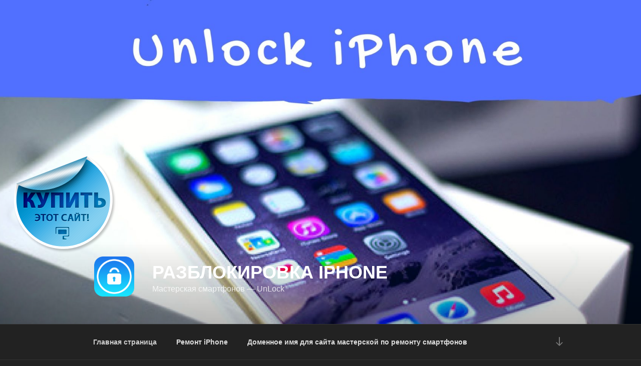

--- FILE ---
content_type: application/javascript;charset=utf-8
request_url: https://w.uptolike.com/widgets/v1/version.js?cb=cb__utl_cb_share_1768993539376205
body_size: 397
content:
cb__utl_cb_share_1768993539376205('1ea92d09c43527572b24fe052f11127b');